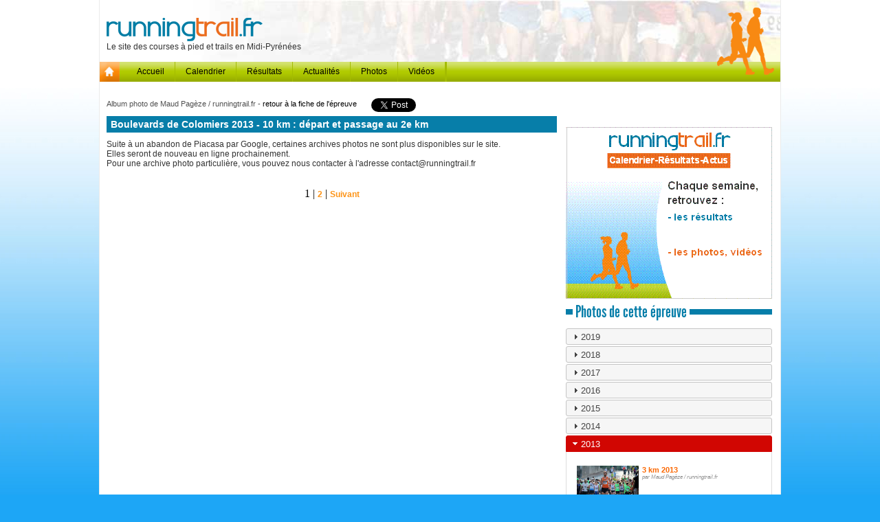

--- FILE ---
content_type: text/html; charset=UTF-8
request_url: https://www.runningtrail.fr/pages/photo-810-Boulevards-de-Colomiers-2013-10-km-depart-et-passage-au-2e-km.htm
body_size: 5951
content:
<!DOCTYPE html PUBLIC "-//W3C//DTD XHTML 1.0 Transitional//EN" "http://www.w3.org/TR/xhtml1/DTD/xhtml1-transitional.dtd">
<html xmlns="http://www.w3.org/1999/xhtml">
<!-- InstanceBegin template="/Templates/2colonnes-course.dwt.php" codeOutsideHTMLIsLocked="false" -->
	<head>
	<meta http-equiv="Content-Type" content="text/html; charset=utf-8" />
	<!-- InstanceBeginEditable name="doctitle" -->
    <title>Photos :Boulevards de Colomiers 2013</title>
      <link rel="stylesheet" href="//code.jquery.com/ui/1.12.1/themes/base/jquery-ui.css">
  <script src="https://code.jquery.com/jquery-1.12.4.js"></script>
  <script src="https://code.jquery.com/ui/1.12.1/jquery-ui.js"></script>    
     <link rel="stylesheet" href="//code.jquery.com/ui/1.12.1/themes/base/jquery-ui.css">
   <script src="https://code.jquery.com/jquery-1.12.4.js"></script>
   <script src="https://code.jquery.com/ui/1.12.1/jquery-ui.js"></script>
   <script src="../scripts/globalize.js"></script>     
    <!-- Add mousewheel plugin (this is optional) -->
    <script type="text/javascript" src="../scripts/jquery.mousewheel-3.0.6.pack.js"></script>
    <!-- Add fancyBox main JS and CSS files -->
    <script type="text/javascript" src="../fancyapps/source/jquery.fancybox.js?v=2.1.5"></script>
    <link rel="stylesheet" type="text/css" href="../fancyapps/source/jquery.fancybox.css?v=2.1.5" media="screen" />
    <link href="../styles/accordion-media.css" rel="stylesheet" type="text/css" />
      
    <script>
if (!window.Globalize) window.Globalize = {
        format: function(number, format) {
                number = '0'+number;
                return number;
        },
        parseFloat: function(number, radix) {
                return parseFloat(number, radix || 10);
        }
};

$( function() {
	$( "#heure" ).spinner({ step: 1, min: -1,max: 7,numberFormat: "d2" ,spin: function( event, ui ) {
		if ( ui.value > 6 ) {
	        $( this ).spinner( "value", 0 );
			return false;
        } else if ( ui.value < 0 ) {
			$( this ).spinner( "value", 6 );
			return false;
        }
      }
}); 
	$( "#minute" ).spinner({ step: 1, min: -1,max: 60,numberFormat: "d2" ,spin: function( event, ui ) {
		if ( ui.value > 59 ) {
	        $( this ).spinner( "value", 0 );
			return false;
        } else if ( ui.value < 0 ) {
			$( this ).spinner( "value", 59 );
			return false;
        }
      }
}); 
	$( "#seconde" ).spinner({ step: 1, min: -1,max: 60,numberFormat: "d2" ,spin: function( event, ui ) {
		if ( ui.value > 59 ) {
	        $( this ).spinner( "value", 0 );
			return false;
        } else if ( ui.value < 0 ) {
			$( this ).spinner( "value", 59 );
			return false;
        }
      }
}); 	
    $( "#accordion-photo" ).accordion({
      heightStyle: "content" , collapsible: true,active:1
    });
    $( "#accordion-video" ).accordion({
      heightStyle: "content" , collapsible: true
    });
	
	var items=$("#accordion-photo h3");
var an='2013';
for (i=0; i<items.length;i++) {
  if (($(items[i]).text())==an) { 
   $( "#accordion-photo" ).accordion( "option", "active", i );

	   break;
  }
}
	
	
  } );
</script>
    <script type="text/javascript">

	function formatTitre(name) {
		next='';
		iframe='';
		html="";
		
		if (name.index==name.group.length-1) next='<div><a href="/pages/photo-810-Boulevards-de-Colomiers-2013-10-km-depart-et-passage-au-2e-km.htm">Revenir à la liste</a></div>';
	
	
  html='<div style="margin:0px; padding:0px"><span style="font-size:12px;font-weight:bold  ">Partager ou télécharger la photo  tag, ci-dessus, libre de droit d\'auteur (click droit, enregistrer sous)  <br></span><form action="../pages/commandephoto.php" method="post" name="commande" target="_blank" ><input name="urlPhoto" type="hidden" value="'+name.href+'" /><input name="album" type="hidden" value="Boulevards de Colomiers 2013 - 10 km : départ et passage au 2e km" /><input name="id" type="hidden" value="810" /><input name="id_course" type="hidden" value="4211" /><input style="margin:8px; padding:8px; " name="submit" type="submit" value="  >> Commander la photo Papier ou HD " /></form> </div>';  		


		
//html=html+"<div class=\"fb-share-button\" data-href=\"http://www.runningtrail.fr/pages/photo-album.php?urlPhoto="+name.href+"&album=Boulevards de Colomiers 2013\" data-mobile-iframe=\"true\" data-layout=\"button\"  data-show-faces=\"false\" data-font=\"arial\"></div>";

html=html+"<div class=\"fb-share-button\" data-href=\"http://www.runningtrail.fr/pages/photo-album.php?urlPhoto="+name.href+"&album=Boulevards de Colomiers 2013 - 10 km : départ et passage au 2e km\" data-layout=\"button\" data-size=\"small\" data-mobile-iframe=\"true\"><a class=\"fb-xfbml-parse-ignore\" target=\"_blank\" href=\"https://www.facebook.com/sharer/sharer.php?u=http%3A%2F%2Frunningtrail.fr%2F&amp;src=sdkpreparse\">Partager</a></div>"

  return next+html+iframe;
	}	
	
$("a.groupe1").fancybox({
	 'loop' : false,
	'transitionIn'		:'elastic',
	'transitionOut'		:'elastic',
	'speedIn'		:600, 
	'speedOut'		:200, 
	'maxWidth'	: 700,
		'maxHeight'	: 450,
	'padding'	  	: 15,
	 afterLoad: function() {
        this.title = formatTitre(this)
    },
    afterShow: function () {
        FB.XFBML.parse();
        $.fancybox.update(); // resize after show
    },
    helpers : {
        title: {
            type: 'inside', 
			format: formatTitre
        }
    },
    'titleFormat'      	: formatTitre
	
});
	</script>    <!-- InstanceEndEditable -->
	<link href="../styles/styles.css" rel="stylesheet" type="text/css" />
	<link href="../styles/menu.css" rel="stylesheet" type="text/css" />
	</head>

	<body id="fond">
<!-- InstanceBeginEditable name="wrapper" -->
        <!-- InstanceEndEditable -->
<div id="main">
      <div id="header">
    <div id="header-gauche"><img src="../styles/images/logo-runningtrail.png" width="227" height="36" alt="logo runningtrail.fr"><br>
  <span class="txt">Le site des courses à pied et trails en Midi-Pyrénées</span></div>
<div id="header-droit"></div>

<div id="coureurs"><img src="../styles/images/silhouette.png" width="85" height="100"></div>  </div>
      <!--fin du de header -->
      <div id="menu">
    <ul id="menu-haut">
<li><a style=" padding:0px; margin:0px 10px 0px 0px" href="../pages/index.php"> <img style=" padding:0px; margin:0px" src="../styles/images/image-accueil.gif" width="29" height="29" alt="accueil"></a> </li>
<li><a href="index.php"> Accueil</a> </li>
<li> <img style=" padding:0px; margin:0px" src="../styles/images/separateur-menu.gif" width="1" height="29" alt="accueil"> </li>
<li><a href="calendrier.php"> Calendrier</a> </li>
<li> <img style=" padding:0px; margin:0px" src="../styles/images/separateur-menu.gif" width="1" height="29" alt="accueil"> </li>
<li><a href="resultat.php"> Résultats</a> </li>
<li> <img style=" padding:0px; margin:0px" src="../styles/images/separateur-menu.gif" width="1" height="29" alt="accueil"> </li>
<li><a href="actualite.php"> Actualités</a> </li>
<li> <img style=" padding:0px; margin:0px" src="../styles/images/separateur-menu.gif" width="1" height="29" alt="accueil"> </li>
<li><a href="media.php?type=photo"> Photos</a> </li>
<li> <img style=" padding:0px; margin:0px" src="../styles/images/separateur-menu.gif" width="1" height="29" alt="accueil"> </li>
<li><a href="media.php?type=video"> Vidéos</a> </li>
<li> <img style=" padding:0px; margin:0px" src="../styles/images/separateur-menu.gif" width="1" height="29" alt="accueil"> </li>
<li> <img style=" padding:0px; margin:0px" src="../styles/images/separateur-menu.gif" width="1" height="29" alt="accueil"> </li>
<li style=" margin-left:225px; font-size:100%"> </li>
<li> <img style=" padding:0px; margin:0px" src="../styles/images/separateur-menu.gif" width="1" height="29" alt="accueil"> </li>
</ul>
  </div>
      <!--fin du de menu -->
      
      <div id="corps"> <!-- InstanceBeginEditable name="corps" -->
        






        <div class="col-650">
        <div style="display:none" id="id_media">810</div>
        <div class="txtfiche" style=" margin:0px; padding:10px 0px 10px 0px;" >
                        <div style=" float:right; margin:0px; padding:0px; width:270px">
            <script src="https://platform.twitter.com/widgets.js" type="text/javascript"></script>
<script>(function(d, s, id) {
  var js, fjs = d.getElementsByTagName(s)[0];
  if (d.getElementById(id)) {return;}
  js = d.createElement(s); js.id = id;
  js.src = "//connect.facebook.net/fr_FR/all.js#xfbml=1&appId=237646259589620";
  fjs.parentNode.insertBefore(js, fjs);
}(document, 'script', 'facebook-jssdk'));</script>



<div style="float:right; width:140px;">
<div id="fb-root"></div>
<div class="fb-like" data-href="https://www.runningtrail.fr/pages/video-810-Boulevards-de-Colomiers-2013-10-km-depart-et-passage-au-2e-km.htm" data-send="true" data-layout="button_count" data-width="120" data-show-faces="false" data-font="arial"></div>
</div>
<a href="https://twitter.com/share" class="twitter-share-button">Tweet</a>
          </div>
            Album photo de Maud Pagèze / runningtrail.fr - <a href="../pages/course-4211-Boulevards-de-Colomiers-2013.htm" class="lientxt">retour à la fiche de l'épreuve</a></div>
        <div style="clear:both"></div>
        <div  class=" titre-fiche" id="titre_album" >Boulevards de Colomiers 2013 - 10 km : départ et passage au 2e km </div>
        <div>
 

<div class="txt">

  <p>Suite à un abandon de Piacasa par Google, certaines archives photos  ne sont plus disponibles sur le site. </p>
  <p>Elles seront de nouveau en ligne prochainement.    </p>
  <p>Pour une archive photo  particulière, vous pouvez nous contacter à l'adresse contact@runningtrail.fr </p>
</div>
              <br />
            <div style="clear:both; padding:10px; text-align:center">
                        1 | <a href="?id=810&start=241" class="lienresultat">2</a> |                         <a href="?id=810&start= " class="lienresultat">Suivant</a>
                      </div>
              
 
   </div>
          </div>
        <div class="col-300">
        <div  style="margin-top:42px; padding:0px;">
            <div >
                      </div>
            









<div style="margin: 15px 0px 15px 0px" align="center">
<script src="../scripts/swfobject_modified.js" type="text/javascript"></script>

<object id="FlashID" classid="clsid:D27CDB6E-AE6D-11cf-96B8-444553540000" width="300" height="250">
  <param name="movie" value="../images/encart-runningtrail.swf" />
  <param name="quality" value="high" />
  <param name="wmode" value="opaque" />
  <param name="swfversion" value="6.0.65.0" />
  <!-- Cette balise <param> invite les utilisateurs de Flash Player en version 6.0 r65 et ultérieure à télécharger la version la plus récente de Flash Player. Supprimez-la si vous ne voulez pas que cette invite soit visible. -->
  <param name="expressinstall" value="../scripts/expressInstall.swf" />
  <!-- La balise <object> suivante est destinée aux navigateurs autres qu'IE. Supprimez-la d'IE à l'aide d'IECC. -->
  <!--[if !IE]>-->
  <object type="application/x-shockwave-flash" data="../images/encart-runningtrail.swf" width="300" height="250">
    <!--<![endif]-->
    <param name="quality" value="high" />
    <param name="wmode" value="opaque" />
    <param name="swfversion" value="6.0.65.0" />
    <param name="expressinstall" value="../scripts/expressInstall.swf" />
    <!-- Le navigateur affichera le contenu alternatif suivant pour les utilisateurs d'un lecteur Flash de version 6.0 ou de versions plus anciennes. -->
    <div>
<img src="../pub/encart-runningtrail.gif" width="300" height="250" alt="runningtrail.fr" />
    </div>
    <!--[if !IE]>-->
  </object>
  <!--<![endif]-->
</object>
<script type="text/javascript">
swfobject.registerObject("FlashID");
</script>

</div>









            
<div class="titre-rubrique-bleu" style="margin-bottom:20px;">
<span style=" background-color:#FFF"> &nbsp;Photos de cette épreuve&nbsp;</span>
&nbsp;</div>
   

<div id="accordion-photo">
<h3>2019</h3>

<div>


<div   class="boxVideoMin" >
<div style="position:relative;  float:left; width:90px; height:55px; overflow:hidden; margin-right:5px; padding:0px">
<a href="photo-2294-Les-Boulevards-De-Colomiers-2019-Arrivee-10km.htm"  >
<img src="../images/vignette_photo-Les-Boulevards-De-Colomiers-2019-Arrivee-3km.jpg"  style="margin:0px; padding:0px; width:100%"></a>
<a href="photo-2294-Les-Boulevards-De-Colomiers-2019-Arrivee-10km.htm"  >
</a>
</div>
<a href="photo-2294-Les-Boulevards-De-Colomiers-2019-Arrivee-10km.htm"  >
<strong>Arrivée 10km 2019
</strong><br />
<span  class="auteur" style="color:#999;; font-size:8px"><i>par runningtrail.fr</i></span>
<br>
   </a>
   <div style="clear:both; ">  </div>
</div>
</div>
<h3>2018</h3>

<div>


<div   class="boxVideoMin" >
<div style="position:relative;  float:left; width:90px; height:55px; overflow:hidden; margin-right:5px; padding:0px">
<a href="photo-2122-Les-Boulevards-de-Colomiers-2018-Arrivee-10km.htm"  >
<img src="../images/vignette_photo-Les-Boulevards-de-Colomiers-2018-Arrivee-10km.jpg"  style="margin:0px; padding:0px; width:100%"></a>
<a href="photo-2122-Les-Boulevards-de-Colomiers-2018-Arrivee-10km.htm"  >
</a>
</div>
<a href="photo-2122-Les-Boulevards-de-Colomiers-2018-Arrivee-10km.htm"  >
<strong>Arrivée 10km 2018
</strong><br />
<span  class="auteur" style="color:#999;; font-size:8px"><i>par Maud - runningtrail.fr</i></span>
<br>
   </a>
   <div style="clear:both; ">  </div>
</div>

<div   class="boxVideoMin" >
<div style="position:relative;  float:left; width:90px; height:55px; overflow:hidden; margin-right:5px; padding:0px">
<a href="photo-2123-Les-Boulevards-de-Colomiers-2018-Arrivee-3km.htm"  >
<img src="../images/vignette_photo-Les-Boulevards-de-Colomiers-2018-Arrivee-3km.jpg"  style="margin:0px; padding:0px; width:100%"></a>
<a href="photo-2123-Les-Boulevards-de-Colomiers-2018-Arrivee-3km.htm"  >
</a>
</div>
<a href="photo-2123-Les-Boulevards-de-Colomiers-2018-Arrivee-3km.htm"  >
<strong>Arrivée 3km 2018
</strong><br />
<span  class="auteur" style="color:#999;; font-size:8px"><i>par Maud - runningtrail.fr</i></span>
<br>
   </a>
   <div style="clear:both; ">  </div>
</div>

<div   class="boxVideoMin" >
<div style="position:relative;  float:left; width:90px; height:55px; overflow:hidden; margin-right:5px; padding:0px">
<a href="photo-2126-Les-Boulevards-de-Colomiers-2018-Depart-3km-10km.htm"  >
<img src="../images/vignette_photo-Les-Boulevards-de-Colomiers-2018-Depart-3km-10km-divers.jpg"  style="margin:0px; padding:0px; width:100%"></a>
<a href="photo-2126-Les-Boulevards-de-Colomiers-2018-Depart-3km-10km.htm"  >
</a>
</div>
<a href="photo-2126-Les-Boulevards-de-Colomiers-2018-Depart-3km-10km.htm"  >
<strong>Départ 3km, 10km, divers 2018
</strong><br />
<span  class="auteur" style="color:#999;; font-size:8px"><i>par Maud - runningtrail.fr</i></span>
<br>
   </a>
   <div style="clear:both; ">  </div>
</div>
</div>
<h3>2017</h3>

<div>


<div   class="boxVideoMin" >
<div style="position:relative;  float:left; width:90px; height:55px; overflow:hidden; margin-right:5px; padding:0px">
<a href="photo-1937-Les-Boulevards-de-Colomiers-2017-Arrivee-3km.htm"  >
<img src="../images/vignette_photo-Les-Boulevards-de-Colomiers-2017-Les-arrivees-du-3km.jpg"  style="margin:0px; padding:0px; width:100%"></a>
<a href="photo-1937-Les-Boulevards-de-Colomiers-2017-Arrivee-3km.htm"  >
</a>
</div>
<a href="photo-1937-Les-Boulevards-de-Colomiers-2017-Arrivee-3km.htm"  >
<strong>Les arrivées du 3km 2017
</strong><br />
<span  class="auteur" style="color:#999;; font-size:8px"><i>par Maud -runningtrail.fr</i></span>
<br>
   </a>
   <div style="clear:both; ">  </div>
</div>

<div   class="boxVideoMin" >
<div style="position:relative;  float:left; width:90px; height:55px; overflow:hidden; margin-right:5px; padding:0px">
<a href="photo-1938-Les-Boulevards-de-Colomiers-2017-Arrivee-10km.htm"  >
<img src="../images/vignette_photo-Les-Boulevards-de-Colomiers-2017-Arrivees-10km-debut-a-44-01-.jpg"  style="margin:0px; padding:0px; width:100%"></a>
<a href="photo-1938-Les-Boulevards-de-Colomiers-2017-Arrivee-10km.htm"  >
</a>
</div>
<a href="photo-1938-Les-Boulevards-de-Colomiers-2017-Arrivee-10km.htm"  >
<strong>Arrivées 10km : début à 44'01'' 2017
</strong><br />
<span  class="auteur" style="color:#999;; font-size:8px"><i>par Maud -  runningtrail.fr</i></span>
<br>
   </a>
   <div style="clear:both; ">  </div>
</div>

<div   class="boxVideoMin" >
<div style="position:relative;  float:left; width:90px; height:55px; overflow:hidden; margin-right:5px; padding:0px">
<a href="photo-1942-Les-Boulevards-de-Colomiers-2017-Arrivee-10km-2.htm"  >
<img src="../images/vignette_photo-Les-Boulevards-de-Colomiers-2017-Arrivees-10km-de-44-01-a-55-52-.jpg"  style="margin:0px; padding:0px; width:100%"></a>
<a href="photo-1942-Les-Boulevards-de-Colomiers-2017-Arrivee-10km-2.htm"  >
</a>
</div>
<a href="photo-1942-Les-Boulevards-de-Colomiers-2017-Arrivee-10km-2.htm"  >
<strong>Arrivées 10km : de 44'01'' à 55'52'' 2017
</strong><br />
<span  class="auteur" style="color:#999;; font-size:8px"><i>par Maud  runningtrail.fr</i></span>
<br>
   </a>
   <div style="clear:both; ">  </div>
</div>

<div   class="boxVideoMin" >
<div style="position:relative;  float:left; width:90px; height:55px; overflow:hidden; margin-right:5px; padding:0px">
<a href="photo-1943-Les-Boulevards-de-Colomiers-2017-Arrivee-10km-partie-3.htm"  >
<img src="../images/vignette_photo-Les-Boulevards-de-Colomiers-2017-Arrivees-10km-de-55-52-a-fin.jpg"  style="margin:0px; padding:0px; width:100%"></a>
<a href="photo-1943-Les-Boulevards-de-Colomiers-2017-Arrivee-10km-partie-3.htm"  >
</a>
</div>
<a href="photo-1943-Les-Boulevards-de-Colomiers-2017-Arrivee-10km-partie-3.htm"  >
<strong>Arrivées 10km : de 55'52'' à fin 2017
</strong><br />
<span  class="auteur" style="color:#999;; font-size:8px"><i>par Maud -  runningtrail.fr</i></span>
<br>
   </a>
   <div style="clear:both; ">  </div>
</div>

<div   class="boxVideoMin" >
<div style="position:relative;  float:left; width:90px; height:55px; overflow:hidden; margin-right:5px; padding:0px">
<a href="photo-1940-Les-Boulevards-de-Colomiers-2017-Depart-10km.htm"  >
<img src="../images/vignette_photo-Les-Boulevards-de-Colomiers-2017-Depart-3-km-et-10km.jpg"  style="margin:0px; padding:0px; width:100%"></a>
<a href="photo-1940-Les-Boulevards-de-Colomiers-2017-Depart-10km.htm"  >
</a>
</div>
<a href="photo-1940-Les-Boulevards-de-Colomiers-2017-Depart-10km.htm"  >
<strong>Départ 3 km  et 10km 2017
</strong><br />
<span  class="auteur" style="color:#999;; font-size:8px"><i>par Maud  runningtrail.fr</i></span>
<br>
   </a>
   <div style="clear:both; ">  </div>
</div>
</div>
<h3>2016</h3>

<div>


<div   class="boxVideoMin" >
<div style="position:relative;  float:left; width:90px; height:55px; overflow:hidden; margin-right:5px; padding:0px">
<a href="photo-1736-Les-Boulevards-de-Colomiers-2016-arrivee-3km.htm"  >
<img src="../images/vignette-colomiers-blv-3km.jpg"  style="margin:0px; padding:0px; width:100%"></a>
<a href="photo-1736-Les-Boulevards-de-Colomiers-2016-arrivee-3km.htm"  >
</a>
</div>
<a href="photo-1736-Les-Boulevards-de-Colomiers-2016-arrivee-3km.htm"  >
<strong>arrivée 3km 2016
</strong><br />
<span  class="auteur" style="color:#999;; font-size:8px"><i>par Maud  runningtrail.fr</i></span>
<br>
   </a>
   <div style="clear:both; ">  </div>
</div>

<div   class="boxVideoMin" >
<div style="position:relative;  float:left; width:90px; height:55px; overflow:hidden; margin-right:5px; padding:0px">
<a href="photo-1738-Les-Boulevards-de-Colomiers-2016-arrivee-10km-31-53-12-.htm"  >
<img src="../images/vignette-colomiers-blv-10km.jpg"  style="margin:0px; padding:0px; width:100%"></a>
<a href="photo-1738-Les-Boulevards-de-Colomiers-2016-arrivee-10km-31-53-12-.htm"  >
</a>
</div>
<a href="photo-1738-Les-Boulevards-de-Colomiers-2016-arrivee-10km-31-53-12-.htm"  >
<strong>arrivée 10km - 31' -> 53'12 2016
</strong><br />
<span  class="auteur" style="color:#999;; font-size:8px"><i>par Maud - runningtrail.fr</i></span>
<br>
   </a>
   <div style="clear:both; ">  </div>
</div>

<div   class="boxVideoMin" >
<div style="position:relative;  float:left; width:90px; height:55px; overflow:hidden; margin-right:5px; padding:0px">
<a href="photo-1739-Les-Boulevards-de-Colomiers-2016-arrivee-10-km-53-13-fin.htm"  >
<img src="../images/vignette-colomiers-blv-10km.jpg"  style="margin:0px; padding:0px; width:100%"></a>
<a href="photo-1739-Les-Boulevards-de-Colomiers-2016-arrivee-10-km-53-13-fin.htm"  >
</a>
</div>
<a href="photo-1739-Les-Boulevards-de-Colomiers-2016-arrivee-10-km-53-13-fin.htm"  >
<strong>arrivée 10 km - 53'13 2016
</strong><br />
<span  class="auteur" style="color:#999;; font-size:8px"><i>par Maud -runningtrail.fr</i></span>
<br>
   </a>
   <div style="clear:both; ">  </div>
</div>
</div>
<h3>2015</h3>

<div>


<div   class="boxVideoMin" >
<div style="position:relative;  float:left; width:90px; height:55px; overflow:hidden; margin-right:5px; padding:0px">
<a href="photo-1476-Boulevards-de-Colomiers-2015-3-km-depart-et-arrivees.htm"  >
<img src="../images/vignette_photo-Boulevards-de-Colomiers-2015-3-km-depart-et-arrivees.jpg"  style="margin:0px; padding:0px; width:100%"></a>
<a href="photo-1476-Boulevards-de-Colomiers-2015-3-km-depart-et-arrivees.htm"  >
</a>
</div>
<a href="photo-1476-Boulevards-de-Colomiers-2015-3-km-depart-et-arrivees.htm"  >
<strong>3 km : départ et arrivées 2015
</strong><br />
<span  class="auteur" style="color:#999;; font-size:8px"><i>par Maud pagèze - runningtrail.fr</i></span>
<br>
   </a>
   <div style="clear:both; ">  </div>
</div>

<div   class="boxVideoMin" >
<div style="position:relative;  float:left; width:90px; height:55px; overflow:hidden; margin-right:5px; padding:0px">
<a href="photo-1477-Boulevards-de-Colomiers-2015-Arrivees-10km-debut-a-45-37-.htm"  >
<img src="../images/vignette_photo-Boulevards-de-Colomiers-2015-Arrivees-10km-debut-a-45-37-.jpg"  style="margin:0px; padding:0px; width:100%"></a>
<a href="photo-1477-Boulevards-de-Colomiers-2015-Arrivees-10km-debut-a-45-37-.htm"  >
</a>
</div>
<a href="photo-1477-Boulevards-de-Colomiers-2015-Arrivees-10km-debut-a-45-37-.htm"  >
<strong>Arrivées 10km : début à 45'37'' 2015
</strong><br />
<span  class="auteur" style="color:#999;; font-size:8px"><i>par Maud Pagèze- runningtrail.fr</i></span>
<br>
   </a>
   <div style="clear:both; ">  </div>
</div>

<div   class="boxVideoMin" >
<div style="position:relative;  float:left; width:90px; height:55px; overflow:hidden; margin-right:5px; padding:0px">
<a href="photo-1478-Boulevards-de-Colomiers-2015-Arrives-10-km-de-45-38-a-.htm"  >
<img src="../images/vignette_photo-Boulevards-de-Colomiers-2015-Arrives-10-km-de-45-38-a-.jpg"  style="margin:0px; padding:0px; width:100%"></a>
<a href="photo-1478-Boulevards-de-Colomiers-2015-Arrives-10-km-de-45-38-a-.htm"  >
</a>
</div>
<a href="photo-1478-Boulevards-de-Colomiers-2015-Arrives-10-km-de-45-38-a-.htm"  >
<strong>Arrivés 10km : de 45'38'' à 53'40'' 2015
</strong><br />
<span  class="auteur" style="color:#999;; font-size:8px"><i>par Maud Pagèze - runningtrail.fr</i></span>
<br>
   </a>
   <div style="clear:both; ">  </div>
</div>

<div   class="boxVideoMin" >
<div style="position:relative;  float:left; width:90px; height:55px; overflow:hidden; margin-right:5px; padding:0px">
<a href="photo-1480-Boulevards-de-Colomiers-2015-Arrivees-10km-de-53-40-a-1h04-34-.htm"  >
<img src="../images/vignette_photo-Boulevards-de-Colomiers-2015-Arrivees-10km-de-53-40-a-1h04-34-.jpg"  style="margin:0px; padding:0px; width:100%"></a>
<a href="photo-1480-Boulevards-de-Colomiers-2015-Arrivees-10km-de-53-40-a-1h04-34-.htm"  >
</a>
</div>
<a href="photo-1480-Boulevards-de-Colomiers-2015-Arrivees-10km-de-53-40-a-1h04-34-.htm"  >
<strong>Arrivées 10km : de 53'40'' à 1h04'34'' 2015
</strong><br />
<span  class="auteur" style="color:#999;; font-size:8px"><i>par Maud Pagèze - runningtrail.fr</i></span>
<br>
   </a>
   <div style="clear:both; ">  </div>
</div>

<div   class="boxVideoMin" >
<div style="position:relative;  float:left; width:90px; height:55px; overflow:hidden; margin-right:5px; padding:0px">
<a href="photo-1481-Boulevards-de-Colomiers-2015-Arrivees-10km-de-1h04-34-a-fin.htm"  >
<img src="../images/vignette_photo-Boulevards-de-Colomiers-2015-Arrivees-10km-de-1h04-34-a-fin.jpg"  style="margin:0px; padding:0px; width:100%"></a>
<a href="photo-1481-Boulevards-de-Colomiers-2015-Arrivees-10km-de-1h04-34-a-fin.htm"  >
</a>
</div>
<a href="photo-1481-Boulevards-de-Colomiers-2015-Arrivees-10km-de-1h04-34-a-fin.htm"  >
<strong>Arrivées 10km : de 1h04'34'' à fin 2015
</strong><br />
<span  class="auteur" style="color:#999;; font-size:8px"><i>par Maud Pagèze - runningtrail.fr</i></span>
<br>
   </a>
   <div style="clear:both; ">  </div>
</div>
</div>
<h3>2014</h3>

<div>


<div   class="boxVideoMin" >
<div style="position:relative;  float:left; width:90px; height:55px; overflow:hidden; margin-right:5px; padding:0px">
<a href="photo-1137-Boulevards-de-Colomiers-Le-3-km-depart-et-arrivees.htm"  >
<img src="../images/vignette_photo-Boulevards-de-Colomiers-Le-3-km-depart-et-arrivees.jpg"  style="margin:0px; padding:0px; width:100%"></a>
<a href="photo-1137-Boulevards-de-Colomiers-Le-3-km-depart-et-arrivees.htm"  >
</a>
</div>
<a href="photo-1137-Boulevards-de-Colomiers-Le-3-km-depart-et-arrivees.htm"  >
<strong>Le 3 km : départ et arrivées 2014
</strong><br />
<span  class="auteur" style="color:#999;; font-size:8px"><i>par Maud Pagèze - runningtrail.fr</i></span>
<br>
   </a>
   <div style="clear:both; ">  </div>
</div>

<div   class="boxVideoMin" >
<div style="position:relative;  float:left; width:90px; height:55px; overflow:hidden; margin-right:5px; padding:0px">
<a href="photo-1138-Boulevards-de-Colomiers-10-km-depart-et-passage-au-km-2.htm"  >
<img src="../images/vignette_photo-Boulevards-de-Colomiers-10-km-depart-et-passage-au-km-2.jpg"  style="margin:0px; padding:0px; width:100%"></a>
<a href="photo-1138-Boulevards-de-Colomiers-10-km-depart-et-passage-au-km-2.htm"  >
</a>
</div>
<a href="photo-1138-Boulevards-de-Colomiers-10-km-depart-et-passage-au-km-2.htm"  >
<strong>10 km : départ et passage au km 2 2014
</strong><br />
<span  class="auteur" style="color:#999;; font-size:8px"><i>par Maud Pagèze - runningtrail.fr</i></span>
<br>
   </a>
   <div style="clear:both; ">  </div>
</div>

<div   class="boxVideoMin" >
<div style="position:relative;  float:left; width:90px; height:55px; overflow:hidden; margin-right:5px; padding:0px">
<a href="photo-1140-Boulevards-de-Colomiers-2014-Arrivees-10-km-debut-44-40-.htm"  >
<img src="../images/vignette_photo-Boulevards-de-Colomiers-2014-Arrivees-10-km-debut-44-40-.jpg"  style="margin:0px; padding:0px; width:100%"></a>
<a href="photo-1140-Boulevards-de-Colomiers-2014-Arrivees-10-km-debut-44-40-.htm"  >
</a>
</div>
<a href="photo-1140-Boulevards-de-Colomiers-2014-Arrivees-10-km-debut-44-40-.htm"  >
<strong>Arrivées 10 km : début ->44'40'' 2014
</strong><br />
<span  class="auteur" style="color:#999;; font-size:8px"><i>par Running Trail-fr</i></span>
<br>
   </a>
   <div style="clear:both; ">  </div>
</div>

<div   class="boxVideoMin" >
<div style="position:relative;  float:left; width:90px; height:55px; overflow:hidden; margin-right:5px; padding:0px">
<a href="photo-1141-Boulevards-de-Colomiers-2014-Arrivees-10-km-de-44-42-a-49-48-.htm"  >
<img src="../images/vignette_photo-Boulevards-de-Colomiers-2014-Arrivees-10-km-de-44-42-a-49-48-.jpg"  style="margin:0px; padding:0px; width:100%"></a>
<a href="photo-1141-Boulevards-de-Colomiers-2014-Arrivees-10-km-de-44-42-a-49-48-.htm"  >
</a>
</div>
<a href="photo-1141-Boulevards-de-Colomiers-2014-Arrivees-10-km-de-44-42-a-49-48-.htm"  >
<strong>Arrivées 10 km : de 44'42'' à 49'48'' 2014
</strong><br />
<span  class="auteur" style="color:#999;; font-size:8px"><i>par Maud Pagèze - runningtrail.fr</i></span>
<br>
   </a>
   <div style="clear:both; ">  </div>
</div>

<div   class="boxVideoMin" >
<div style="position:relative;  float:left; width:90px; height:55px; overflow:hidden; margin-right:5px; padding:0px">
<a href="photo-1142-Boulevards-de-Colomiers-2014-Arrivees-10-km-de-49-50-a-55-05-.htm"  >
<img src="../images/vignette_photo-Boulevards-de-Colomiers-2014-Arrivees-10-km-de-49-50-a-55-05-.jpg"  style="margin:0px; padding:0px; width:100%"></a>
<a href="photo-1142-Boulevards-de-Colomiers-2014-Arrivees-10-km-de-49-50-a-55-05-.htm"  >
</a>
</div>
<a href="photo-1142-Boulevards-de-Colomiers-2014-Arrivees-10-km-de-49-50-a-55-05-.htm"  >
<strong>Arrivées 10 km : de 49'50'' à 55'05''  2014
</strong><br />
<span  class="auteur" style="color:#999;; font-size:8px"><i>par Maud Pagèze - runningtrail.fr</i></span>
<br>
   </a>
   <div style="clear:both; ">  </div>
</div>

<div   class="boxVideoMin" >
<div style="position:relative;  float:left; width:90px; height:55px; overflow:hidden; margin-right:5px; padding:0px">
<a href="photo-1143-Boulevards-de-Colomiers-2014-Arrivees-10-km-de-55-03-a-fin.htm"  >
<img src="../images/vignette_photo-Boulevards-de-Colomiers-2014-Arrivees-10-km-de-55-03-a-fin.jpg"  style="margin:0px; padding:0px; width:100%"></a>
<a href="photo-1143-Boulevards-de-Colomiers-2014-Arrivees-10-km-de-55-03-a-fin.htm"  >
</a>
</div>
<a href="photo-1143-Boulevards-de-Colomiers-2014-Arrivees-10-km-de-55-03-a-fin.htm"  >
<strong>Arrivées 10 km : de 55'03'' à fin 2014
</strong><br />
<span  class="auteur" style="color:#999;; font-size:8px"><i>par Maud Pagèze - runningtrail.fr</i></span>
<br>
   </a>
   <div style="clear:both; ">  </div>
</div>
</div>
<h3>2013</h3>

<div>


<div   class="boxVideoMin" >
<div style="position:relative;  float:left; width:90px; height:55px; overflow:hidden; margin-right:5px; padding:0px">
<a href="photo-804-Boulevards-de-Colomiers-2013-3-km.htm"  >
<img src="../images/vignette_photo-Boulevards-de-Colomiers-2013-3-km.jpg"  style="margin:0px; padding:0px; width:100%"></a>
<a href="photo-804-Boulevards-de-Colomiers-2013-3-km.htm"  >
</a>
</div>
<a href="photo-804-Boulevards-de-Colomiers-2013-3-km.htm"  >
<strong>3 km 2013
</strong><br />
<span  class="auteur" style="color:#999;; font-size:8px"><i>par Maud Pagèze / runningtrail.fr</i></span>
<br>
   </a>
   <div style="clear:both; ">  </div>
</div>

<div   class="boxVideoMin" >
<div style="position:relative;  float:left; width:90px; height:55px; overflow:hidden; margin-right:5px; padding:0px">
<a href="photo-806-Boulevards-de-Colomiers-2013-Courses-enfants.htm"  >
<img src="../images/vignette_photo-Boulevards-de-Colomiers-2013-Courses-enfants.jpg"  style="margin:0px; padding:0px; width:100%"></a>
<a href="photo-806-Boulevards-de-Colomiers-2013-Courses-enfants.htm"  >
</a>
</div>
<a href="photo-806-Boulevards-de-Colomiers-2013-Courses-enfants.htm"  >
<strong>Courses enfants 2013
</strong><br />
<span  class="auteur" style="color:#999;; font-size:8px"><i>par Maud Pagèze / runningtrail.fr</i></span>
<br>
   </a>
   <div style="clear:both; ">  </div>
</div>

<div   class="boxVideoMin" >
<div style="position:relative;  float:left; width:90px; height:55px; overflow:hidden; margin-right:5px; padding:0px">
<a href="photo-807-Boulevards-de-Colomiers-2013-Arrivees-10-km-de-32-a-49-53-.htm"  >
<img src="../images/vignette_photo-Boulevards-de-Colomiers-2013-Arrivees-10-km-de-32-a-49-53-.jpg"  style="margin:0px; padding:0px; width:100%"></a>
<a href="photo-807-Boulevards-de-Colomiers-2013-Arrivees-10-km-de-32-a-49-53-.htm"  >
</a>
</div>
<a href="photo-807-Boulevards-de-Colomiers-2013-Arrivees-10-km-de-32-a-49-53-.htm"  >
<strong>Arrivées 10 km : de 32' à 49'53'' 2013
</strong><br />
<span  class="auteur" style="color:#999;; font-size:8px"><i>par Maud Pagèze / runningtrail.fr</i></span>
<br>
   </a>
   <div style="clear:both; ">  </div>
</div>

<div   class="boxVideoMin" >
<div style="position:relative;  float:left; width:90px; height:55px; overflow:hidden; margin-right:5px; padding:0px">
<a href="photo-808-Boulevards-de-Colomiers-2013-Arrivees-10-km-de-49-53-a-fin.htm"  >
<img src="../images/vignette_photo-Boulevards-de-Colomiers-2013-Arrivees-10-km-de-49-53-a-fin.jpg"  style="margin:0px; padding:0px; width:100%"></a>
<a href="photo-808-Boulevards-de-Colomiers-2013-Arrivees-10-km-de-49-53-a-fin.htm"  >
</a>
</div>
<a href="photo-808-Boulevards-de-Colomiers-2013-Arrivees-10-km-de-49-53-a-fin.htm"  >
<strong>Arrivées 10 km-: de 49'53'' à fin 2013
</strong><br />
<span  class="auteur" style="color:#999;; font-size:8px"><i>par Maud Pagèze / runningtrail.fr</i></span>
<br>
   </a>
   <div style="clear:both; ">  </div>
</div>

<div   class="boxVideoMin" >
<div style="position:relative;  float:left; width:90px; height:55px; overflow:hidden; margin-right:5px; padding:0px">
<a href="photo-810-Boulevards-de-Colomiers-2013-10-km-depart-et-passage-au-2e-km.htm"  >
<img src="../images/vignette_photo-Boulevards-de-Colomiers-2013-10-km-depart-et-passage-au-2e-km.jpg"  style="margin:0px; padding:0px; width:100%"></a>
<a href="photo-810-Boulevards-de-Colomiers-2013-10-km-depart-et-passage-au-2e-km.htm"  >
</a>
</div>
<a href="photo-810-Boulevards-de-Colomiers-2013-10-km-depart-et-passage-au-2e-km.htm"  >
<strong>10 km : départ et passage au 2e km 2013
</strong><br />
<span  class="auteur" style="color:#999;; font-size:8px"><i>par Maud Pagèze / runningtrail.fr</i></span>
<br>
   </a>
   <div style="clear:both; ">  </div>
</div>
</div>
<h3>2012</h3>

<div>


<div   class="boxVideoMin" >
<div style="position:relative;  float:left; width:90px; height:55px; overflow:hidden; margin-right:5px; padding:0px">
<a href="photo-417-Boulevards-de-Colomiers-2012-10km-passage-au-2e-km-et-7e-km.htm"  >
<img src="../images/vignette_photo-Boulevards-de-Colomiers-2012-10km-passage-au-2e-km-et-7e-km.jpg"  style="margin:0px; padding:0px; width:100%"></a>
<a href="photo-417-Boulevards-de-Colomiers-2012-10km-passage-au-2e-km-et-7e-km.htm"  >
</a>
</div>
<a href="photo-417-Boulevards-de-Colomiers-2012-10km-passage-au-2e-km-et-7e-km.htm"  >
<strong>10km passage au 2e km et 7e km 2012
</strong><br />
<span  class="auteur" style="color:#999;; font-size:8px"><i>par Maud Pagèze / runningtrail.fr</i></span>
<br>
   </a>
   <div style="clear:both; ">  </div>
</div>

<div   class="boxVideoMin" >
<div style="position:relative;  float:left; width:90px; height:55px; overflow:hidden; margin-right:5px; padding:0px">
<a href="photo-415-Boulevards-de-Colomiers-2012-3km.htm"  >
<img src="../images/vignette_photo-Boulevards-de-Colomiers-2012-3km.jpg"  style="margin:0px; padding:0px; width:100%"></a>
<a href="photo-415-Boulevards-de-Colomiers-2012-3km.htm"  >
</a>
</div>
<a href="photo-415-Boulevards-de-Colomiers-2012-3km.htm"  >
<strong>3km 2012
</strong><br />
<span  class="auteur" style="color:#999;; font-size:8px"><i>par Maud Pagèze / runningtrail.fr</i></span>
<br>
   </a>
   <div style="clear:both; ">  </div>
</div>

<div   class="boxVideoMin" >
<div style="position:relative;  float:left; width:90px; height:55px; overflow:hidden; margin-right:5px; padding:0px">
<a href="photo-416-Boulevards-de-Colomiers-2012-Depart-10km.htm"  >
<img src="../images/vignette_photo-Boulevards-de-Colomiers-2012-Depart-10km.jpg"  style="margin:0px; padding:0px; width:100%"></a>
<a href="photo-416-Boulevards-de-Colomiers-2012-Depart-10km.htm"  >
</a>
</div>
<a href="photo-416-Boulevards-de-Colomiers-2012-Depart-10km.htm"  >
<strong>Départ 10km 2012
</strong><br />
<span  class="auteur" style="color:#999;; font-size:8px"><i>par Maud Pagèze / runningtrail.fr</i></span>
<br>
   </a>
   <div style="clear:both; ">  </div>
</div>

<div   class="boxVideoMin" >
<div style="position:relative;  float:left; width:90px; height:55px; overflow:hidden; margin-right:5px; padding:0px">
<a href="photo-419-Boulevards-de-Colomiers-2012-Arrivees-10km.htm"  >
<img src="../images/vignette_photo-Boulevards-de-Colomiers-2012-Arrivees-10km.jpg"  style="margin:0px; padding:0px; width:100%"></a>
<a href="photo-419-Boulevards-de-Colomiers-2012-Arrivees-10km.htm"  >
</a>
</div>
<a href="photo-419-Boulevards-de-Colomiers-2012-Arrivees-10km.htm"  >
<strong>Arrivées 10km 2012
</strong><br />
<span  class="auteur" style="color:#999;; font-size:8px"><i>par Maud Pagèze / runningtrail.fr</i></span>
<br>
   </a>
   <div style="clear:both; ">  </div>
</div>
</div>
<h3>2011</h3>

<div>


<div   class="boxVideoMin" >
<div style="position:relative;  float:left; width:90px; height:55px; overflow:hidden; margin-right:5px; padding:0px">
<a href="photo-42-Boulevards-de-Colomiers-2011-3-km.htm"  >
<img src="../images/vignette_photo-Boulevards-de-Colomiers-2011-3-km.jpg"  style="margin:0px; padding:0px; width:100%"></a>
<a href="photo-42-Boulevards-de-Colomiers-2011-3-km.htm"  >
</a>
</div>
<a href="photo-42-Boulevards-de-Colomiers-2011-3-km.htm"  >
<strong>3 km 2011
</strong><br />
<span  class="auteur" style="color:#999;; font-size:8px"><i>par Maud Pagèze / runningtrail.fr</i></span>
<br>
   </a>
   <div style="clear:both; ">  </div>
</div>

<div   class="boxVideoMin" >
<div style="position:relative;  float:left; width:90px; height:55px; overflow:hidden; margin-right:5px; padding:0px">
<a href="photo-43-Boulevards-de-Colomiers-2011-Depart-10km.htm"  >
<img src="../images/vignette_photo-Boulevards-de-Colomiers-2011-Depart-10km.jpg"  style="margin:0px; padding:0px; width:100%"></a>
<a href="photo-43-Boulevards-de-Colomiers-2011-Depart-10km.htm"  >
</a>
</div>
<a href="photo-43-Boulevards-de-Colomiers-2011-Depart-10km.htm"  >
<strong>Départ 10km 2011
</strong><br />
<span  class="auteur" style="color:#999;; font-size:8px"><i>par Maud Pagèze / runningtrail.fr</i></span>
<br>
   </a>
   <div style="clear:both; ">  </div>
</div>

<div   class="boxVideoMin" >
<div style="position:relative;  float:left; width:90px; height:55px; overflow:hidden; margin-right:5px; padding:0px">
<a href="photo-141-Boulevards-de-Colomiers-Arrivees.htm"  >
<img src="../images/vignette_photo-Boulevards-de-Colomiers-Arrivees.jpg"  style="margin:0px; padding:0px; width:100%"></a>
<a href="photo-141-Boulevards-de-Colomiers-Arrivees.htm"  >
</a>
</div>
<a href="photo-141-Boulevards-de-Colomiers-Arrivees.htm"  >
<strong>Arrivées 2011
</strong><br />
<span  class="auteur" style="color:#999;; font-size:8px"><i>par Maud Pagèze / runningtrail.fr</i></span>
<br>
   </a>
   <div style="clear:both; ">  </div>
</div>
</div>

</div>
 

          </div>
        <div  style="margin-top:15px; padding:0px;">
            
<div class="titre-rubrique-rouge" style="margin-bottom:20px;">
<span style=" background-color:#FFF"> &nbsp;Vidéos de cette épreuve&nbsp;</span>
&nbsp;</div>
   

<div id="accordion-video">
<h3>2019</h3>

<div>


<div   class="boxVideoMin" >
<div style="position:relative;  float:left; width:90px; height:55px; overflow:hidden; margin-right:5px; padding:0px">
<a href="video-2295-Les-Boulevards-De-Colomiers-2019-Arrivee-3km.htm"  >
<img src="../images/vignette_video-Les-Boulevards-De-Colomiers-2019-Arrivee-3km.jpg"  style="margin:0px; padding:0px; width:100%"></a>
<a href="video-2295-Les-Boulevards-De-Colomiers-2019-Arrivee-3km.htm"  >
<img src="../styles/images/carre-fleche.png"   align="right" style=" position:absolute; margin:0px; padding:0px; bottom:0px; right:0px">
</a>
</div>
<a href="video-2295-Les-Boulevards-De-Colomiers-2019-Arrivee-3km.htm"  >
<strong>Arrivée 3km 2019
</strong><br />
<span  class="auteur" style="color:#999;; font-size:8px"><i>par Malik - runningtrail.fr</i></span>
<br>
   </a>
   <div style="clear:both; ">  </div>
</div>

<div   class="boxVideoMin" >
<div style="position:relative;  float:left; width:90px; height:55px; overflow:hidden; margin-right:5px; padding:0px">
<a href="video-2296-Les-Boulevards-De-Colomiers-2019-Depart-10km-.htm"  >
<img src="../images/vignette_video-Les-Boulevards-De-Colomiers-2019-Depart-10km-.jpg"  style="margin:0px; padding:0px; width:100%"></a>
<a href="video-2296-Les-Boulevards-De-Colomiers-2019-Depart-10km-.htm"  >
<img src="../styles/images/carre-fleche.png"   align="right" style=" position:absolute; margin:0px; padding:0px; bottom:0px; right:0px">
</a>
</div>
<a href="video-2296-Les-Boulevards-De-Colomiers-2019-Depart-10km-.htm"  >
<strong>Départ 10km  2019
</strong><br />
<span  class="auteur" style="color:#999;; font-size:8px"><i>par Malik - runningtrail.fr</i></span>
<br>
   </a>
   <div style="clear:both; ">  </div>
</div>

<div   class="boxVideoMin" >
<div style="position:relative;  float:left; width:90px; height:55px; overflow:hidden; margin-right:5px; padding:0px">
<a href="../pages/video-passage.php?id=2297"  target="blank">
<img src="../images/vignette_video-Les-Boulevards-De-Colomiers-2019-Arrivee-10km.jpg"  style="margin:0px; padding:0px; width:100%"></a>
<a href="../pages/video-passage.php?id=2297"  target="blank">
<img src="../styles/images/carre-fleche.png"   align="right" style=" position:absolute; margin:0px; padding:0px; bottom:0px; right:0px">
</a>
</div>
<a href="../pages/video-passage.php?id=2297"  target="blank">
<strong>Arrivée 10km 2019
</strong><br />
<span  class="auteur" style="color:#999;; font-size:8px"><i>par Malik - runningtrail.fr</i></span>
<br>
   </a>
   <div style="clear:both; ">  </div>
</div>
</div>
<h3>2018</h3>

<div>


<div   class="boxVideoMin" >
<div style="position:relative;  float:left; width:90px; height:55px; overflow:hidden; margin-right:5px; padding:0px">
<a href="video-2124-Les-Boulevards-de-Colomiers-2018-Depart-10km.htm"  >
<img src="../images/vignette_video-Les-Boulevards-de-Colomiers-2018-Depart-10km.jpg"  style="margin:0px; padding:0px; width:100%"></a>
<a href="video-2124-Les-Boulevards-de-Colomiers-2018-Depart-10km.htm"  >
<img src="../styles/images/carre-fleche.png"   align="right" style=" position:absolute; margin:0px; padding:0px; bottom:0px; right:0px">
</a>
</div>
<a href="video-2124-Les-Boulevards-de-Colomiers-2018-Depart-10km.htm"  >
<strong>Départ 10km 2018
</strong><br />
<span  class="auteur" style="color:#999;; font-size:8px"><i>par Malik - runningtrail.fr</i></span>
<br>
   </a>
   <div style="clear:both; ">  </div>
</div>

<div   class="boxVideoMin" >
<div style="position:relative;  float:left; width:90px; height:55px; overflow:hidden; margin-right:5px; padding:0px">
<a href="../pages/video-passage.php?id=2125"  target="blank">
<img src="../images/vignette_video-Les-Boulevards-de-Colomiers-2018-Arrivee-10km.jpg"  style="margin:0px; padding:0px; width:100%"></a>
<a href="../pages/video-passage.php?id=2125"  target="blank">
<img src="../styles/images/carre-fleche.png"   align="right" style=" position:absolute; margin:0px; padding:0px; bottom:0px; right:0px">
</a>
</div>
<a href="../pages/video-passage.php?id=2125"  target="blank">
<strong>Arrivée 10km 2018
</strong><br />
<span  class="auteur" style="color:#999;; font-size:8px"><i>par Malik - runningtrail.fr</i></span>
<br>
   </a>
   <div style="clear:both; ">  </div>
</div>
</div>
<h3>2017</h3>

<div>


<div   class="boxVideoMin" >
<div style="position:relative;  float:left; width:90px; height:55px; overflow:hidden; margin-right:5px; padding:0px">
<a href="video-1946-Les-Boulevards-de-Colomiers-2017-Arrivees-3km.htm"  >
<img src="../images/vignette_video-Les-Boulevards-de-Colomiers-2017-Arrivees-3km.jpg"  style="margin:0px; padding:0px; width:100%"></a>
<a href="video-1946-Les-Boulevards-de-Colomiers-2017-Arrivees-3km.htm"  >
<img src="../styles/images/carre-fleche.png"   align="right" style=" position:absolute; margin:0px; padding:0px; bottom:0px; right:0px">
</a>
</div>
<a href="video-1946-Les-Boulevards-de-Colomiers-2017-Arrivees-3km.htm"  >
<strong>Arrivées 3km 2017
</strong><br />
<span  class="auteur" style="color:#999;; font-size:8px"><i>par Malik  runningtrail.fr</i></span>
<br>
   </a>
   <div style="clear:both; ">  </div>
</div>

<div   class="boxVideoMin" >
<div style="position:relative;  float:left; width:90px; height:55px; overflow:hidden; margin-right:5px; padding:0px">
<a href="video-1941-Les-Boulevards-de-Colomiers-2017-Depart-3km.htm"  >
<img src="../images/vignette_video-Les-Boulevards-de-Colomiers-2017-Depart-3km.jpg"  style="margin:0px; padding:0px; width:100%"></a>
<a href="video-1941-Les-Boulevards-de-Colomiers-2017-Depart-3km.htm"  >
<img src="../styles/images/carre-fleche.png"   align="right" style=" position:absolute; margin:0px; padding:0px; bottom:0px; right:0px">
</a>
</div>
<a href="video-1941-Les-Boulevards-de-Colomiers-2017-Depart-3km.htm"  >
<strong>Départ 3km 2017
</strong><br />
<span  class="auteur" style="color:#999;; font-size:8px"><i>par Malik - runningtrail.fr</i></span>
<br>
   </a>
   <div style="clear:both; ">  </div>
</div>

<div   class="boxVideoMin" >
<div style="position:relative;  float:left; width:90px; height:55px; overflow:hidden; margin-right:5px; padding:0px">
<a href="video-1944-Les-Boulevards-de-Colomiers-2017-Depart-10km.htm"  >
<img src="../images/vignette_video-Les-Boulevards-de-Colomiers-2017-Depart-10km.jpg"  style="margin:0px; padding:0px; width:100%"></a>
<a href="video-1944-Les-Boulevards-de-Colomiers-2017-Depart-10km.htm"  >
<img src="../styles/images/carre-fleche.png"   align="right" style=" position:absolute; margin:0px; padding:0px; bottom:0px; right:0px">
</a>
</div>
<a href="video-1944-Les-Boulevards-de-Colomiers-2017-Depart-10km.htm"  >
<strong>Départ 10km 2017
</strong><br />
<span  class="auteur" style="color:#999;; font-size:8px"><i>par Malik  runningtrail.fr</i></span>
<br>
   </a>
   <div style="clear:both; ">  </div>
</div>

<div   class="boxVideoMin" >
<div style="position:relative;  float:left; width:90px; height:55px; overflow:hidden; margin-right:5px; padding:0px">
<a href="../pages/video-passage.php?id=1945"  target="blank">
<img src="../images/vignette_video-Les-Boulevards-de-Colomiers-2017-Arrivees-10km.jpg"  style="margin:0px; padding:0px; width:100%"></a>
<a href="../pages/video-passage.php?id=1945"  target="blank">
<img src="../styles/images/carre-fleche.png"   align="right" style=" position:absolute; margin:0px; padding:0px; bottom:0px; right:0px">
</a>
</div>
<a href="../pages/video-passage.php?id=1945"  target="blank">
<strong>Arrivées 10km 2017
</strong><br />
<span  class="auteur" style="color:#999;; font-size:8px"><i>par Malik - runningtrail.fr</i></span>
<br>
   </a>
   <div style="clear:both; ">  </div>
</div>
</div>
<h3>2016</h3>

<div>


<div   class="boxVideoMin" >
<div style="position:relative;  float:left; width:90px; height:55px; overflow:hidden; margin-right:5px; padding:0px">
<a href="video-1734-Les-Boulevards-de-Colomiers-2016-Depart-10km.htm"  >
<img src="../images/vignette_video-Les-Boulevards-de-Colomiers-2016-Depart-10km.jpg"  style="margin:0px; padding:0px; width:100%"></a>
<a href="video-1734-Les-Boulevards-de-Colomiers-2016-Depart-10km.htm"  >
<img src="../styles/images/carre-fleche.png"   align="right" style=" position:absolute; margin:0px; padding:0px; bottom:0px; right:0px">
</a>
</div>
<a href="video-1734-Les-Boulevards-de-Colomiers-2016-Depart-10km.htm"  >
<strong>Départ 10km 2016
</strong><br />
<span  class="auteur" style="color:#999;; font-size:8px"><i>par Malik  runningtrail.fr</i></span>
<br>
   </a>
   <div style="clear:both; ">  </div>
</div>
</div>
<h3>2015</h3>

<div>


<div   class="boxVideoMin" >
<div style="position:relative;  float:left; width:90px; height:55px; overflow:hidden; margin-right:5px; padding:0px">
<a href="video-1474-Les-Boulevards-de-Colomiers-2015-Depart-3km.htm"  >
<img src="../images/vignette_video-Les-Boulevards-de-Colomiers-2015-Depart-3km.jpg"  style="margin:0px; padding:0px; width:100%"></a>
<a href="video-1474-Les-Boulevards-de-Colomiers-2015-Depart-3km.htm"  >
<img src="../styles/images/carre-fleche.png"   align="right" style=" position:absolute; margin:0px; padding:0px; bottom:0px; right:0px">
</a>
</div>
<a href="video-1474-Les-Boulevards-de-Colomiers-2015-Depart-3km.htm"  >
<strong>Départ 3km 2015
</strong><br />
<span  class="auteur" style="color:#999;; font-size:8px"><i>par Malik - runningtrail.fr</i></span>
<br>
   </a>
   <div style="clear:both; ">  </div>
</div>

<div   class="boxVideoMin" >
<div style="position:relative;  float:left; width:90px; height:55px; overflow:hidden; margin-right:5px; padding:0px">
<a href="video-1475-Les-Boulevards-de-Colomiers-2015-Depart-10km.htm"  >
<img src="../images/vignette_video-Les-Boulevards-de-Colomiers-2015-Depart-10km.jpg"  style="margin:0px; padding:0px; width:100%"></a>
<a href="video-1475-Les-Boulevards-de-Colomiers-2015-Depart-10km.htm"  >
<img src="../styles/images/carre-fleche.png"   align="right" style=" position:absolute; margin:0px; padding:0px; bottom:0px; right:0px">
</a>
</div>
<a href="video-1475-Les-Boulevards-de-Colomiers-2015-Depart-10km.htm"  >
<strong>Départ 10km 2015
</strong><br />
<span  class="auteur" style="color:#999;; font-size:8px"><i>par Malik - runningtrail.fr</i></span>
<br>
   </a>
   <div style="clear:both; ">  </div>
</div>

<div   class="boxVideoMin" >
<div style="position:relative;  float:left; width:90px; height:55px; overflow:hidden; margin-right:5px; padding:0px">
<a href="../pages/video-passage.php?id=1479"  target="blank">
<img src="../images/vignetteMediaDefaut.jpg"  style="margin:0px; padding:0px; width:100%"></a>
<a href="../pages/video-passage.php?id=1479"  target="blank">
<img src="../styles/images/carre-fleche.png"   align="right" style=" position:absolute; margin:0px; padding:0px; bottom:0px; right:0px">
</a>
</div>
<a href="../pages/video-passage.php?id=1479"  target="blank">
<strong>Arrivée 10km 2015
</strong><br />
<span  class="auteur" style="color:#999;; font-size:8px"><i>par Malik - runningtrail.fr</i></span>
<br>
   </a>
   <div style="clear:both; ">  </div>
</div>
</div>
<h3>2014</h3>

<div>


<div   class="boxVideoMin" >
<div style="position:relative;  float:left; width:90px; height:55px; overflow:hidden; margin-right:5px; padding:0px">
<a href="video-1135-Les-Boulevards-de-Colomiers-2014-Depart-3km.htm"  >
<img src="../images/vignette_video-Les-Boulevards-de-Colomiers-2014-Depart-3km.jpg"  style="margin:0px; padding:0px; width:100%"></a>
<a href="video-1135-Les-Boulevards-de-Colomiers-2014-Depart-3km.htm"  >
<img src="../styles/images/carre-fleche.png"   align="right" style=" position:absolute; margin:0px; padding:0px; bottom:0px; right:0px">
</a>
</div>
<a href="video-1135-Les-Boulevards-de-Colomiers-2014-Depart-3km.htm"  >
<strong>Départ 3km 2014
</strong><br />
<span  class="auteur" style="color:#999;; font-size:8px"><i>par Malik / runningtrail.fr</i></span>
<br>
   </a>
   <div style="clear:both; ">  </div>
</div>

<div   class="boxVideoMin" >
<div style="position:relative;  float:left; width:90px; height:55px; overflow:hidden; margin-right:5px; padding:0px">
<a href="video-1136-Les-Boulevards-de-Colomiers-2014-Depart-10km.htm"  >
<img src="../images/vignette_video-Les-Boulevards-de-Colomiers-2014-Depart-10km.jpg"  style="margin:0px; padding:0px; width:100%"></a>
<a href="video-1136-Les-Boulevards-de-Colomiers-2014-Depart-10km.htm"  >
<img src="../styles/images/carre-fleche.png"   align="right" style=" position:absolute; margin:0px; padding:0px; bottom:0px; right:0px">
</a>
</div>
<a href="video-1136-Les-Boulevards-de-Colomiers-2014-Depart-10km.htm"  >
<strong>Départ 10km 2014
</strong><br />
<span  class="auteur" style="color:#999;; font-size:8px"><i>par Malik / runningtrail.fr</i></span>
<br>
   </a>
   <div style="clear:both; ">  </div>
</div>

<div   class="boxVideoMin" >
<div style="position:relative;  float:left; width:90px; height:55px; overflow:hidden; margin-right:5px; padding:0px">
<a href="../pages/video-passage.php?id=1139"  target="blank">
<img src="../images/vignetteMediaDefaut.jpg"  style="margin:0px; padding:0px; width:100%"></a>
<a href="../pages/video-passage.php?id=1139"  target="blank">
<img src="../styles/images/carre-fleche.png"   align="right" style=" position:absolute; margin:0px; padding:0px; bottom:0px; right:0px">
</a>
</div>
<a href="../pages/video-passage.php?id=1139"  target="blank">
<strong>Votre arrivée 10km 2014
</strong><br />
<span  class="auteur" style="color:#999;; font-size:8px"><i>par Malik - runningtrail.fr</i></span>
<br>
   </a>
   <div style="clear:both; ">  </div>
</div>
</div>
<h3>2013</h3>

<div>


<div   class="boxVideoMin" >
<div style="position:relative;  float:left; width:90px; height:55px; overflow:hidden; margin-right:5px; padding:0px">
<a href="video-803-Les-Boulevards-de-Colomiers-2013-Depart-10km.htm"  >
<img src="../images/vignette_video-Les-Boulevards-de-Colomiers-2013-Depart-10km.jpg"  style="margin:0px; padding:0px; width:100%"></a>
<a href="video-803-Les-Boulevards-de-Colomiers-2013-Depart-10km.htm"  >
<img src="../styles/images/carre-fleche.png"   align="right" style=" position:absolute; margin:0px; padding:0px; bottom:0px; right:0px">
</a>
</div>
<a href="video-803-Les-Boulevards-de-Colomiers-2013-Depart-10km.htm"  >
<strong>Départ 10km 2013
</strong><br />
<span  class="auteur" style="color:#999;; font-size:8px"><i>par Malik / runningtrail.fr</i></span>
<br>
   </a>
   <div style="clear:both; ">  </div>
</div>

<div   class="boxVideoMin" >
<div style="position:relative;  float:left; width:90px; height:55px; overflow:hidden; margin-right:5px; padding:0px">
<a href="video-805-Les-Boulevards-de-Colomiers-2013-Depart-3km.htm"  >
<img src="../images/vignette_video-Les-Boulevards-de-Colomiers-2013-Depart-3km.jpg"  style="margin:0px; padding:0px; width:100%"></a>
<a href="video-805-Les-Boulevards-de-Colomiers-2013-Depart-3km.htm"  >
<img src="../styles/images/carre-fleche.png"   align="right" style=" position:absolute; margin:0px; padding:0px; bottom:0px; right:0px">
</a>
</div>
<a href="video-805-Les-Boulevards-de-Colomiers-2013-Depart-3km.htm"  >
<strong>Départ 3km 2013
</strong><br />
<span  class="auteur" style="color:#999;; font-size:8px"><i>par Malik / runningtrail.fr</i></span>
<br>
   </a>
   <div style="clear:both; ">  </div>
</div>

<div   class="boxVideoMin" >
<div style="position:relative;  float:left; width:90px; height:55px; overflow:hidden; margin-right:5px; padding:0px">
<a href="../pages/video-passage.php?id=811"  target="blank">
<img src="../images/vignette_video-Les-Boulevards-de-Colomiers-2013-Arrivee.jpg"  style="margin:0px; padding:0px; width:100%"></a>
<a href="../pages/video-passage.php?id=811"  target="blank">
<img src="../styles/images/carre-fleche.png"   align="right" style=" position:absolute; margin:0px; padding:0px; bottom:0px; right:0px">
</a>
</div>
<a href="../pages/video-passage.php?id=811"  target="blank">
<strong>Arrivée 10km 2013
</strong><br />
<span  class="auteur" style="color:#999;; font-size:8px"><i>par Malik / runningtrail.fr</i></span>
<br>
   </a>
   <div style="clear:both; ">  </div>
</div>
</div>
<h3>2012</h3>

<div>


<div   class="boxVideoMin" >
<div style="position:relative;  float:left; width:90px; height:55px; overflow:hidden; margin-right:5px; padding:0px">
<a href="video-418-Boulevards-de-Colomiers-2012-Depart-10km.htm"  >
<img src="../images/vignette_video-Boulevards-de-Colomiers-2012-Depart-10km.jpg"  style="margin:0px; padding:0px; width:100%"></a>
<a href="video-418-Boulevards-de-Colomiers-2012-Depart-10km.htm"  >
<img src="../styles/images/carre-fleche.png"   align="right" style=" position:absolute; margin:0px; padding:0px; bottom:0px; right:0px">
</a>
</div>
<a href="video-418-Boulevards-de-Colomiers-2012-Depart-10km.htm"  >
<strong>Départ 10km 2012
</strong><br />
<span  class="auteur" style="color:#999;; font-size:8px"><i>par Malik / runningtrail.fr</i></span>
<br>
   </a>
   <div style="clear:both; ">  </div>
</div>

<div   class="boxVideoMin" >
<div style="position:relative;  float:left; width:90px; height:55px; overflow:hidden; margin-right:5px; padding:0px">
<a href="video-420-Les-Boulevards-de-Colomiers-2012-Depart-du-3km.htm"  >
<img src="../images/vignette_video-Les-Boulevards-de-Colomiers-2012-Depart-du-3km.jpg"  style="margin:0px; padding:0px; width:100%"></a>
<a href="video-420-Les-Boulevards-de-Colomiers-2012-Depart-du-3km.htm"  >
<img src="../styles/images/carre-fleche.png"   align="right" style=" position:absolute; margin:0px; padding:0px; bottom:0px; right:0px">
</a>
</div>
<a href="video-420-Les-Boulevards-de-Colomiers-2012-Depart-du-3km.htm"  >
<strong>Départ du 3km 2012
</strong><br />
<span  class="auteur" style="color:#999;; font-size:8px"><i>par Malik / runningtrail.fr</i></span>
<br>
   </a>
   <div style="clear:both; ">  </div>
</div>

<div   class="boxVideoMin" >
<div style="position:relative;  float:left; width:90px; height:55px; overflow:hidden; margin-right:5px; padding:0px">
<a href="http://www.runningtrail.fr/pages/video-10km-Colomiers2012.php"  target="blank">
<img src="../images/vignette_video-Les-Boulevards-de-Colomiers-Toutes-les-arrivees-du-10km.jpg"  style="margin:0px; padding:0px; width:100%"></a>
<a href="http://www.runningtrail.fr/pages/video-10km-Colomiers2012.php"  target="blank">
<img src="../styles/images/carre-fleche.png"   align="right" style=" position:absolute; margin:0px; padding:0px; bottom:0px; right:0px">
</a>
</div>
<a href="http://www.runningtrail.fr/pages/video-10km-Colomiers2012.php"  target="blank">
<strong>Toutes les arrivées du 10km 2012
</strong><br />
<span  class="auteur" style="color:#999;; font-size:8px"><i>par Malik / runningtrail.fr</i></span>
<br>
   </a>
   <div style="clear:both; ">  </div>
</div>
</div>
<h3>2011</h3>

<div>


<div   class="boxVideoMin" >
<div style="position:relative;  float:left; width:90px; height:55px; overflow:hidden; margin-right:5px; padding:0px">
<a href="video-37-Les-Boulevards-de-Colomiers-2011-Arrivees-des-8-premiers.htm"  >
<img src="../images/vignette_video-Les-Boulevards-de-Colomiers-2011-Arrivees-des-8-premiers.jpg"  style="margin:0px; padding:0px; width:100%"></a>
<a href="video-37-Les-Boulevards-de-Colomiers-2011-Arrivees-des-8-premiers.htm"  >
<img src="../styles/images/carre-fleche.png"   align="right" style=" position:absolute; margin:0px; padding:0px; bottom:0px; right:0px">
</a>
</div>
<a href="video-37-Les-Boulevards-de-Colomiers-2011-Arrivees-des-8-premiers.htm"  >
<strong>Arrivées des 8 premiers 2011
</strong><br />
<span  class="auteur" style="color:#999;; font-size:8px"><i>par Malik / runningtrail.fr</i></span>
<br>
   </a>
   <div style="clear:both; ">  </div>
</div>

<div   class="boxVideoMin" >
<div style="position:relative;  float:left; width:90px; height:55px; overflow:hidden; margin-right:5px; padding:0px">
<a href="http://www.runningtrail.fr/pages/resultatshome.php?code=COLOMIERS2011"  target="blank">
<img src="../images/vignette_video-Les-Boulevards-de-Colomiers-2011-Toutes-les-arrivees-10km.jpg"  style="margin:0px; padding:0px; width:100%"></a>
<a href="http://www.runningtrail.fr/pages/resultatshome.php?code=COLOMIERS2011"  target="blank">
<img src="../styles/images/carre-fleche.png"   align="right" style=" position:absolute; margin:0px; padding:0px; bottom:0px; right:0px">
</a>
</div>
<a href="http://www.runningtrail.fr/pages/resultatshome.php?code=COLOMIERS2011"  target="blank">
<strong>Toutes les arrivées 10km 2011
</strong><br />
<span  class="auteur" style="color:#999;; font-size:8px"><i>par Malik / runningtrail.fr</i></span>
<br>
   </a>
   <div style="clear:both; ">  </div>
</div>

<div   class="boxVideoMin" >
<div style="position:relative;  float:left; width:90px; height:55px; overflow:hidden; margin-right:5px; padding:0px">
<a href="video-39-Les-Boulevards-de-Colomiers-2011-Depart-10km.htm"  >
<img src="../images/vignette_video-Les-Boulevards-de-Colomiers-2011-Depart-10km.jpg"  style="margin:0px; padding:0px; width:100%"></a>
<a href="video-39-Les-Boulevards-de-Colomiers-2011-Depart-10km.htm"  >
<img src="../styles/images/carre-fleche.png"   align="right" style=" position:absolute; margin:0px; padding:0px; bottom:0px; right:0px">
</a>
</div>
<a href="video-39-Les-Boulevards-de-Colomiers-2011-Depart-10km.htm"  >
<strong>Départ 10km 2011
</strong><br />
<span  class="auteur" style="color:#999;; font-size:8px"><i>par Malik / runningtrail.fr</i></span>
<br>
   </a>
   <div style="clear:both; ">  </div>
</div>

<div   class="boxVideoMin" >
<div style="position:relative;  float:left; width:90px; height:55px; overflow:hidden; margin-right:5px; padding:0px">
<a href="video-40-Boulevards-de-Colomiers-2011-Depart-3km.htm"  >
<img src="../images/vignette_video-Boulevards-de-Colomiers-2011-Depart-3km.jpg"  style="margin:0px; padding:0px; width:100%"></a>
<a href="video-40-Boulevards-de-Colomiers-2011-Depart-3km.htm"  >
<img src="../styles/images/carre-fleche.png"   align="right" style=" position:absolute; margin:0px; padding:0px; bottom:0px; right:0px">
</a>
</div>
<a href="video-40-Boulevards-de-Colomiers-2011-Depart-3km.htm"  >
<strong>Départ 3km 2011
</strong><br />
<span  class="auteur" style="color:#999;; font-size:8px"><i>par Malik / runningtrail.fr</i></span>
<br>
   </a>
   <div style="clear:both; ">  </div>
</div>
</div>
<h3>2010</h3>

<div>


<div   class="boxVideoMin" >
<div style="position:relative;  float:left; width:90px; height:55px; overflow:hidden; margin-right:5px; padding:0px">
<a href="video-41-Les-Boulevards-de-Colomiers-2010-Depart-du-10km.htm"  >
<img src="../images/vignette_video-Les-Boulevards-de-Colomiers-2010-Depart-du-10km.jpg"  style="margin:0px; padding:0px; width:100%"></a>
<a href="video-41-Les-Boulevards-de-Colomiers-2010-Depart-du-10km.htm"  >
<img src="../styles/images/carre-fleche.png"   align="right" style=" position:absolute; margin:0px; padding:0px; bottom:0px; right:0px">
</a>
</div>
<a href="video-41-Les-Boulevards-de-Colomiers-2010-Depart-du-10km.htm"  >
<strong>Départ du 10km 2010
</strong><br />
<span  class="auteur" style="color:#999;; font-size:8px"><i>par Malik / runningtrail.fr</i></span>
<br>
   </a>
   <div style="clear:both; ">  </div>
</div>
</div>

</div>
 

          </div>
        










<div style="margin: 15px 0px 15px 0px" align="center">
<script src="../scripts/swfobject_modified.js" type="text/javascript"></script>

<object id="FlashID" classid="clsid:D27CDB6E-AE6D-11cf-96B8-444553540000" width="300" height="250">
  <param name="movie" value="../images/encart-runningtrail.swf" />
  <param name="quality" value="high" />
  <param name="wmode" value="opaque" />
  <param name="swfversion" value="6.0.65.0" />
  <!-- Cette balise <param> invite les utilisateurs de Flash Player en version 6.0 r65 et ultérieure à télécharger la version la plus récente de Flash Player. Supprimez-la si vous ne voulez pas que cette invite soit visible. -->
  <param name="expressinstall" value="../scripts/expressInstall.swf" />
  <!-- La balise <object> suivante est destinée aux navigateurs autres qu'IE. Supprimez-la d'IE à l'aide d'IECC. -->
  <!--[if !IE]>-->
  <object type="application/x-shockwave-flash" data="../images/encart-runningtrail.swf" width="300" height="250">
    <!--<![endif]-->
    <param name="quality" value="high" />
    <param name="wmode" value="opaque" />
    <param name="swfversion" value="6.0.65.0" />
    <param name="expressinstall" value="../scripts/expressInstall.swf" />
    <!-- Le navigateur affichera le contenu alternatif suivant pour les utilisateurs d'un lecteur Flash de version 6.0 ou de versions plus anciennes. -->
    <div>
<img src="../pub/encart-runningtrail.gif" width="300" height="250" alt="runningtrail.fr" />
    </div>
    <!--[if !IE]>-->
  </object>
  <!--<![endif]-->
</object>
<script type="text/javascript">
swfobject.registerObject("FlashID");
</script>

</div>








      </div>
        <!-- InstanceEndEditable -->
    <div style="clear:both"></div>
  </div>
      <!--fin du de corps -->
      <div id="footer">
    <div align="right" style=" padding-right:10px";> <a href="mailto:contact@runningtrail.fr" class="liencoord">Contact</a><span style="color:#FFFFFF" > | </span>
 <a href="../pages/mentions.php" target="_blank" class="liencoord">Mentions Légales</a>
 </div>


  </div>
      <!--fin du de footer --> 
      
    </div>
<!--fin du main --> 

<!-- InstanceBeginEditable name="codejavascript" --> <!-- InstanceEndEditable -->
</body>
<!-- InstanceEnd -->
</html>

--- FILE ---
content_type: text/css
request_url: https://www.runningtrail.fr/styles/accordion-media.css
body_size: 138
content:
@charset "utf-8";
/* CSS Document */
#accordion-video .ui-accordion-header {
	font-size:13px;
	padding:4px 0px 2px 5px;
}
#accordion-photo .ui-accordion-header {
	font-size:13px;
	padding:4px 0px 2px 5px;
}
#accordion-video  .ui-state-active, .ui-widget-content .ui-state-active, .ui-widget-header .ui-state-active, a.ui-button:active, .ui-button:active, .ui-state-active.ui-button:hover {
	background:#077ea9;
	border:1px solid #077ea9;
}
#accordion-photo  .ui-state-active, .ui-widget-content .ui-state-active, .ui-widget-header .ui-state-active, a.ui-button:active, .ui-button:active, .ui-state-active.ui-button:hover {
	background:#d10602;
	border:1px solid #d10602;
}

.ui-accordion .ui-accordion-content {
	padding:15px 0px 10px 15px;
	margin:0px;
}



--- FILE ---
content_type: text/css
request_url: https://www.runningtrail.fr/styles/styles.css
body_size: 2961
content:
@font-face {
    font-family: 'League Gothic';
    src: url('leaguegothic-regular-webfont.eot');
    src: url('leaguegothic-regular-webfont.eot?#iefix') format('embedded-opentype'),
         url('leaguegothic-regular-webfont.woff') format('woff'),
         url('leaguegothic-regular-webfont.ttf') format('truetype'),
         url('leaguegothic-regular-webfont.svg#league_gothicregular') format('svg');
    font-weight: normal;
    font-style: normal;

}
body {
	margin: 0px;
	padding: 0px;
	background: #1DA6F6 url(images/fond-page.jpg) repeat-x top;
/*	background: #1DA6F6 url(images/fond-page-blagnac-2018.jpg) no-repeat center top;*/
/*		background: #1DA6F6 url(images/fond-page-ronde.jpg) no-repeat center top;*/
}

body-pub {
	margin: 0px;
	padding: 0px;
background-image: url(images/fong-regie24-addidas.jpg);
	background-repeat: no-repeat;
	background-position: center top;
}

p {
 margin:0px;	
}
img {
	border:none;
 
}
#article img {
	padding-bottom:5px;
}
.titre-article-accueil {
	font: bold 18px Arial, Helvetica, sans-serif;
	color: #fb6700;
}
.resume a.lientitre-article-accueil,.resume a.lientitre-article-accueil:hover {
	font: bold 18px Arial, Helvetica, sans-serif;
	color: #fb6700;text-decoration: none;
}


A.lientxt , A.lientxt:hover   {
	COLOR: #000000;
	
	text-decoration: none;
}
a.lien-mois  {
	display:block;
	font-family: Arial, Helvetica, sans-serif;
	font-size: 12px;
	line-height: 19px;
	color: #000000;
	text-decoration: none;
	font-weight: bold;
	margin: 0px 0px 0px 2px;
	padding-top: 0px;
	padding-right: 0px;
	padding-bottom: 0px;
	padding-left: 40px;
	background-repeat: no-repeat;
	background-position: left;
}

a.lien-mois:hover {
		color: #FF5F00;
	font-weight:bold
}

a.lien-cat  {
	display:block;
	font-family: Arial, Helvetica, sans-serif;
	font-size: 12px;
	line-height: 23px;
	color: #000000;
	text-decoration: none;
	font-weight: bold;
	margin: 0px;
	padding:0px;

}
a.lien-cat:hover {
		color: #FF5F00;
	font-weight:bold	
}
a.lienresultat , a.lienresultat:hover {
	font: bold 12px Arial, Helvetica, sans-serif;
	color: #FD9418;
	text-decoration: none;
}
A.liencoord,A.liencoord:hover  {
	FONT-SIZE: 10px; COLOR: #FFFFFF; LINE-HEIGHT: 14px; FONT-FAMILY: Arial, Helvetica, sans-serif; TEXT-DECORATION: none; 
}
#main {
	padding: 0px;
	width: 990px;
	margin-top: 0px;
	margin-right: auto;
	margin-bottom: 0px;
	margin-left: auto;
	border-top: 1px none #EBEBEB;
	border-right: 1px solid #EBEBEB;
	border-bottom: 1px none #EBEBEB;
	border-left: 1px solid #EBEBEB;
}
#header {
	background-image: url(images/fond-haut.jpg);
	background-repeat: no-repeat;
	background-position: right bottom;
	margin: 0px;
	padding: 0px;
	height: 90px;
	position: relative;
}
#menu {
	background-image: url(images/fond-menu.gif);
	background-repeat: repeat-x;
	background-position: top;
	margin: 0px;
	padding: 0px;
	height: 29px;
	clear: both;
}
#corps {
	background-color: #FFF;
	margin: 0px;
	padding: 0px;
	clear: both;
}

.titre-fiche {
	font-family: Arial, Helvetica, sans-serif;
	font-size: 14px;
	font-weight:bold;
	color: #FFF;
	background-color: #077ea9;
	margin-top: 0px;
	margin-right: 0px;
	margin-bottom: 10px;
	margin-left: 0px;
	padding-top: 4px;
	padding-right: 4px;
	padding-bottom: 4px;
	padding-left: 6px;
}
.stitre-fiche {
	color: #FFF;
	width: 155px;
	height: 20px;
	font: bold 13px Verdana, Geneva, sans-serif;
	background: #fd9417 url(images/fond-stitre.gif) no-repeat right center;
	padding: 0px 0px 0px 10px;
	margin:0px;
	clear: both;
}
.sous-col-fiche-right {
	margin: 0px;
	padding: 0px;
	float: left;
	width: 280px;
}
.sous-col-fiche-left {
	margin: 0px;
	padding: 0px;
	float: left;
	width: 375px;
	position: relative;
}
#header-gauche {
	margin: 0px;
	float: left;
	width: 350px;
	padding-top: 25px;
	padding-right: 0px;
	padding-bottom: 0px;
	padding-left: 10px;
}
#coureurs {
	position: absolute;
	top: 10px;
	right: 8px;
}
.txtfiche {
	FONT-SIZE: 11px;
	COLOR: #515151;
	LINE-HEIGHT: 16px;
	FONT-FAMILY: Verdana, Arial, Helvetica, sans-serif;
	TEXT-DECORATION: none;
	font-weight: normal;
	margin: 0px;
	padding: 8px;
}

#detailcourse ul {
	margin: 0px 0px 0px 15px;
	padding-top: 8px;
	padding-right: 0px;
	padding-bottom: 8px;
	padding-left: 0px;
	list-style: url(images/puce-fiche.gif) outside;
}
ul.detailarticle {
	margin: 0px 0px 0px 15px;
	padding: 8px 0px 8px 10px ;
	list-style: url(images/puce-fiche.gif) outside;
}


.contact-fiche {
	font-family: Arial, Helvetica, sans-serif;
	font-size: 12px;
	color: #FFF;
	margin: 5px 0px;
	padding: 6px 6px 15px;
	background: #077ea9 url(images/bloc-orga-bas.jpg) no-repeat left bottom;
}
.meteogoogle {
	background: #F5F3EF url(images/bloc-orga-bas.jpg) no-repeat left bottom;
	margin: 10px 0px 15px;
	padding: 8px 0px 25px 5px;
	border-top: 1px solid #EAE7DB;
	border-right: 1px solid #EAE7DB;
	border-bottom: 1px none #EAE7DB;
	border-left: 1px solid #EAE7DB;
	font: 14px Arial, Helvetica, sans-serif;
}


#header-droit {
	margin: 0px;
	padding: 0px;
	float: right;
	width: 350px;
}
#footer {
	background-color: #787878;
	height: 18px;
	margin: 0px;
	padding: 0px;
	
}
.col-fiche-centre {
	margin: 0px;
	width: 665px;
	float: left;
	padding-top: 0px;
	padding-right: 10px;
	padding-bottom: 0px;
	padding-left: 10px;
}
.col-right {
	margin: 0px;
	padding: 0px;
	width: 300px;
	border-left: 1px dotted #CCC;
	float: right;
}
.col-cal-left {
	margin: 0px;
	padding: 0px;
	float: left;
	width: 185px;
}
.col-cal-centre {
	padding: 0px;
	float: left;
	width: 490px;
	margin-top: 10px;
	margin-right: 0px;
	margin-bottom: 0px;
	margin-left: 0px;
}

.row {
	border-bottom: 1px none #999;
	margin: 0px;
	padding:0px;
	background-image: url(../styles/images/fleche.png);
	background-repeat: no-repeat;
	background-position: left center;
	border-left-color: #333;
	color: #414141;
	font-family: Arial, Helvetica, sans-serif;
	font-size: 12px;
	font-weight: normal;
}
.row a{
	display:block;
	color: #414141 ;/* #4050E3 */
	text-decoration:none;
	padding: 5px 10px 5px 15px;
}
.row a:hover{
	background-color:#F9DED5
	
}

.nextcourse {
	border-bottom: 1px none #999;
	margin: 0px;
	padding:0px;
	background-image: url(../styles/images/fleche-rouge.png);
	background-repeat: no-repeat;
	background-position: left center;
	border-left-color: #333;
	color: #414141;
	font-family: Arial, Helvetica, sans-serif;
	font-size: 12px;
	font-weight: normal;
}
.nextcourse a{
	display:block;
	color: #414141 ;/* #4050E3 */
	text-decoration:none;
	padding: 5px 0px 5px 15px;
	
}
.nextcourse a:hover{
	background-color:#F9DED5
	
}
.lastresultats {
	border-bottom: 1px none #999;
	margin: 0px;
	padding:0px;
	background-image: url(../styles/images/puce-resultat.png);
	background-repeat: no-repeat;
	background-position: left center;
	background-color:#eff8fd;
	border-left-color: #333;
	color: #414141;
	font-family: Arial, Helvetica, sans-serif;
	font-size: 12px;
	font-weight: normal;
}
.lastresultats a{
	display:block;
	color:  #444;/* #4050E3 */
	text-decoration:none;
	padding: 5px 0px 5px 15px;
	border-bottom: 1px dashed #077ea9;	
}
.lastresultats a:hover{
	background-color:#F9DED5
	
}

.rowResultat {
	border-bottom: 1px none #999;
	margin: 0px;
	padding:6px 0px 6px 14px;
	background-image: url(../styles/images/fleche.png);
	background-repeat: no-repeat;
	background-position: left center;
	border-left-color: #333;
	color: #414141;
	font-family: Arial, Helvetica, sans-serif;
	font-size: 12px;
	font-weight: normal;
}
.rowResultat a{

}
.rowResultat a:hover{

	
}

.rowMin {
	margin: 0px;
	padding:0px;
	color: #414141;
 
	font-family: Arial, Helvetica, sans-serif;
	font-size: 10px;
}
.rowMin a{
	display:block;
	color: #414141;
	text-decoration:none;
	padding:0px;
}

.titre-semaine {
	font: bold 12px Arial, Helvetica, sans-serif;
	color: #FFF;
}

.ligneAdminPaire {
	font-family: Arial, Helvetica, sans-serif;
	font-size: 11px;
	margin:5px;
	background-color: #FFF;
}
.ligneAdminImpaire{
	margin:5px;
	font: 11px Arial, Helvetica, sans-serif;
	background: #E2EFFC;
}
.box1 {
	font-family: Arial, Helvetica, sans-serif;
	font-size: 11px;
	border-bottom: 1px solid #CCC;
	margin:5px;
	width:300px;
}
.col-650 {
	margin: 10px 5px 10px 10px;
	padding: 0px;
	width: 655px;
	float:left;
}
.col-300 {
	margin: 20px 10px 10px 8px;
	padding: 0px;
	width: 300px;
	float:left;

}
.col-470 {
	margin: 20px 8px 10px 10px;
	padding: 0px;
	width: 470px; 
float:left;
}
.col-400 {
	margin: 10px 8px 10px 15px;
	padding: 0px;
	width: 395px;
	float:left;
}
.col-235 {
	margin: 10px 15px 10px 18px;
	padding: 0px;
	width: 215px;
	float:left;
}
.col-165 {
	margin: 20px 8px 10px 8px;
	padding: 0px;
	width: 165px;
	height:300px;
	float:left;
}
.col-165-article {
 margin:30px 0px 5px 10px; 
 padding:5px;
 float:right; 
 width:175px; 
 min-height:350px; 
 background-color:  #F4F4F4; 	
}
.calend-titre-date {
	color: #FFF;
	font: 12px Arial, Helvetica, sans-serif;	
	background-color: #ff5f00;
	background-image: url(images/fleche-boutcalendrier.gif);
	background-repeat: no-repeat;
	background-position: right;
	margin:10px 0px 10px 0px;
	padding-top: 2px;
	padding-right: 0px;
	padding-bottom: 1px;
	padding-left: 10px;
}
.calend-titre-mois {
	color: #FFF;
	background-color: #ff5f00;
	background-image: url(images/fleche-boutcalendrier.gif);
	background-repeat: no-repeat;
	background-position: right;
	width: 155px;
	padding-top: 2px;
	padding-right: 0px;
	padding-bottom: 1px;
	padding-left: 10px;
	font: 12px Arial, Helvetica, sans-serif;
}
.calend-titre-mois-article {
	color: #FFF;
	background-color: #2382bb;
	background-image: url(images/fleche-boutarticle.gif);
	background-repeat: no-repeat;
	background-position: right;
	width: 155px;
	padding-top: 2px;
	padding-right: 0px;
	padding-bottom: 1px;
	padding-left: 10px;
	font: 12px Arial, Helvetica, sans-serif;
}
.calend-titre-mois-resultat {
	color: #FFF;
	background-color: #c6c934;
	background-image: url(images/fleche-boutresultat.gif);
	background-repeat: no-repeat;
	background-position: right;
	width: 155px;
	padding-top: 2px;
	padding-right: 0px;
	padding-bottom: 1px;
	padding-left: 10px;
	font: 12px Arial, Helvetica, sans-serif;
	margin-top:10px;
}
.calend-titre-cat {
	color: #FFF;
	background-color: #9bad08;
	background-image: url(images/fleche-boutcategorie.gif);
	background-repeat: no-repeat;
	background-position: right;
	width: 155px;
	padding-top: 2px;
	padding-right: 0px;
	padding-bottom: 1px;
	padding-left: 10px;
	font: 12px Arial, Helvetica, sans-serif;	
}
.bloc-liste-mois {
	background-image: url(images/fd-calendrier.gif);
	background-repeat: no-repeat;
	background-position: right bottom;
	margin: 0px;
	width: 156px;
	padding-top: 5px;
	padding-right: 0px;
	padding-bottom: 0px;
	padding-left: 0px;
}


.bloc-liste-mois-articles {
	background-image: url(images/fd-article.gif);
	background-repeat: no-repeat;
	background-position: right bottom;
	margin: 0px;
	width: 156px;
	padding-top: 5px;
	padding-right: 0px;
	padding-bottom: 0px;
	padding-left: 0px;
}
.bloc-liste-mois-resultats {
	background-image: url(images/fd-resultat.gif);
	background-repeat: no-repeat;
	background-position: right bottom;
	margin: 0px;
	width: 156px;
	padding-top: 5px;
	padding-right: 0px;
	padding-bottom: 0px;
	padding-left: 0px;
}
.bloc-liste-cat {
	width: 150px;
	padding-top: 5px;
	padding-right: 0px;
	padding-bottom: 0px;
	padding-left: 0px;
	background-color: #f9f9f9;
	border-top: 1px none #EAEAEA;
	border-right: 1px none #EAEAEA;
	border-bottom: 1px none #EAEAEA;
	border-left: 1px none #EAEAEA;
	margin-top: 0px;
	margin-right: 0px;
	margin-bottom: 0px;
	margin-left: 5px;
}
.forecast {
	font-family: Arial, Helvetica, sans-serif;
	font-size: 9px;
	padding: 0px;
	float: left;
	padding:0px;
	font-weight: bold;
	margin: 0px 13px 0px 0px;
	text-align: center;
}
.current-forecast {
	padding:0px;
	font: 10px Arial, Helvetica, sans-serif;
	margin: 0px;
}
.titre-rubrique-bleu {
	font: normal 24px/8px 'League Gothic', Arial, Helvetica, sans-serif;
	background: #077ea9;
	margin: 15px 0px;
	padding: 0px 0px 0px 10px;
	color: #077ea9;
}
.titre-rubrique-rouge {
	font: normal 24px/8px 'League Gothic', Arial, Helvetica, sans-serif;
	background: #d10602;
	margin: 15px 0px;
	padding: 0px 0px 0px 10px;
	color: #d10602;
}
.titre-rubrique-vert {
	font: normal 24px/8px 'League Gothic', Arial, Helvetica, sans-serif;
	background: #9cad09;
	margin: 15px 0px;
	padding: 0px 0px 0px 10px;
	color: #9cad09;
}
.titre-rubrique-orange {
	font: normal 24px/8px 'League Gothic', Arial, Helvetica, sans-serif;
	background: #ff5f00;
	margin: 15px 0px;
	padding: 0px 0px 0px 10px;
	color: #ff5f00;
}
.titre-rubrique-orange-video {
	background: #FFFFFF;
	margin: 10px 0px;
	padding: 0px 0px 0px 10px;
	color: #ff5f00;
	font-family: Arial, Helvetica, sans-serif;
	font-size: 14px;
	line-height: normal;
	font-weight: bold;
}
.box1 {
	font-family: Arial, Helvetica, sans-serif;
	font-size: 11px;
	border-bottom: 1px solid #CCC;
	margin:5px;
	width:300px;
}
.boxVideoMin {
	display:block;
/*	height:60px;*/
	border-bottom: 1px solid #E5E5E5;
	margin: 0px 0px 5px 0px;
	border-right-style: none;
	border-left-style: none;
	border-top: 1px none #E5E5E5;
	padding: 5px 0px;
	font: 11px Arial, Helvetica, sans-serif;
	color: #595959;
	text-decoration: none;
}
.boxVideoOptions {
float:left; width:140px; margin:10px; text-align:center;
}
.boxVideoMin a,.boxVideoMin a:hover {
	color: #fb6700;
	text-decoration: none;
}


.boxVignetteAlbum {
	background: url(images/bloc-orga-bas.jpg) no-repeat left bottom;
	margin: auto;
	padding: 0px 0px 5px 0px;
}
.wrapper-boxVignetteAlbum {
	margin: 5px 0px 0px 0px;
	padding: 0px;
	float: left;
	width:162px;

}
.wrapper {
	margin: 0px auto;
	width: 1000px;

}
.txt {
	color: #333;
	font: normal 12px Arial, Helvetica, sans-serif;
	
}
#article .txt {
	font: 13px/20px Arial, Helvetica, sans-serif;
	color: #525252;

}
#article .auteur{
	font: 12px Arial, Helvetica, sans-serif;
	color: #999;	
}
#article .titre-article{
   color:#077ea9 ;font-size:26px;  font-weight:bold;
   /* couleur noir #474B54*/
}

.resume .auteur{
	font: 10px Arial, Helvetica, sans-serif;
	color: #999;	
}
.resume .titre-resume ,.resume .titre-resume a,.resume  a {
	color:#077ea9;
	font: bold 14px Arial, Helvetica, sans-serif;   /* couleur noir #474B54*/
	margin-bottom: 3px;
	text-decoration: none;	
}

.resume a:hover{
	color:#077ea9;
	font: bold 14px Arial, Helvetica, sans-serif;   /* couleur noir #474B54*/
	margin-bottom: 3px;
	text-decoration: underline;
}

.resume .stitre-resume ,#article .stitre-resume{
	color: #333;
	font: bold 12px Arial, Helvetica, sans-serif;   /* couleur noir #474B54*/
	margin-bottom: 3px;
}
.resume .txt {
	color: #666;
	font: normal 12px/17px Arial, Helvetica, sans-serif;
}
.resume a.lirelasuite,.resume a:hover.lirelasuite  {
	color: #fb6700;
	font: bold 12px Arial, Helvetica, sans-serif;
	text-decoration: none;
}
a.lirelasuite,.resume a:hover.lirelasuite  {
	color: #fb6700;
	font: bold 12px Arial, Helvetica, sans-serif;
	text-decoration: none;
}

#video-accueil a.lirelasuite,#video-accueil a:hover.lirelasuite  {
	color: #fb6700;
	font: bold 12px Arial, Helvetica, sans-serif;
	text-decoration: none;
}
h5.articleplus  {
	border-bottom:1px solid #222222;
	color:#ff5f00; /*#E20000*/
	font: bold 12px Verdana, Geneva, sans-serif;
	padding-bottom:4px;
	margin:0px 0px 5px 0px;
	
}

.formulaire {
	font: 12px Arial, Helvetica, sans-serif;
	color: #333;	
}

#infos {
	color: #515151;
	margin: 0px;
	padding: 0px;
	font:bold  12px Arial, Helvetica, sans-serif;
	list-style: none;
}
#infos li {
	float:left;
	margin:0px 10px 0px 10px;
	padding-left:12px;
	background: url(images/fleche-accueil.png) no-repeat left center;
}
#infos li a {
	color: #515151;
	text-decoration: none;
	font: bold 12px Arial, Helvetica, sans-serif;
}
#infos li a:hover , #infos li a:focus {
	color: #515151;
	text-decoration: underline;
	font:bold  12px Arial, Helvetica, sans-serif;
}

.ul_videos {
	color: #FB6700;
	margin: 5px 0px 0px 10px;
	padding: 0px;
	font:11px Arial, Helvetica, sans-serif;
	list-style: none;
}
.ul_videos li {
	margin:2px 0px 2px 0px;
	padding-left:8px;
	background: url(images/fleche-accueil.png) no-repeat left center;
}
.ul_videos li a {
	color: #FB6700;
	text-decoration: none;
	font: 11px Arial, Helvetica, sans-serif;
}
.ul_videos li a:hover , .ul_videos li a:focus {
	color: #FB6700;
	text-decoration: underline;
	font:11px Arial, Helvetica, sans-serif;
}
.selectionPhoto {
	width:250px;
	height:500px;
	position:absolute;
	right:-275px;top:-375px;
	border: 1px solid #FFF;"	
}
.form-admin {
	font-size:10px;
}
.form-admin input {
	font-size:10px;
}
.bloc-resultat {
	background-color:#F9F9F9;
  
 padding:5px 10px 5px 15px;; 
 margin:10px 0px 0px 0px; 
 position:relative;-moz-border-radius:10px 0;-webkit-border-radius:10px 0;border-radius:20px 0;	
 border:1px solid #fb6700;
}

.bloc-lien {
	display:inline-block;
	-moz-border-radius:10px;
	-webkit-border-radius:10px;
	border-radius:10px;
	border:1px solid #FFF;
	margin:10px 20px 10px 0px;
	padding:5px 10px 5px 10px;	
	transition: background-color 1s ease;

}
.bloc-lien:hover  {
	background-color:#066F91;

--- FILE ---
content_type: text/css
request_url: https://www.runningtrail.fr/styles/menu.css
body_size: 83
content:
#menu-haut {
	color: #000;
	margin: 0px;
	padding: 0px;
	list-style-type: none;
	
}

#menu-haut li {
float:left;

}

#menu-haut a {
	display:block;
	color: #000;
	text-decoration: none;
	font-family: Verdana, Geneva, sans-serif;
	font-size: 12px;
	text-align:center;
	padding:7px 15px;
}

#menu-haut a:hover , #menu-haut a:focus {
	color: #FF5F00;
}